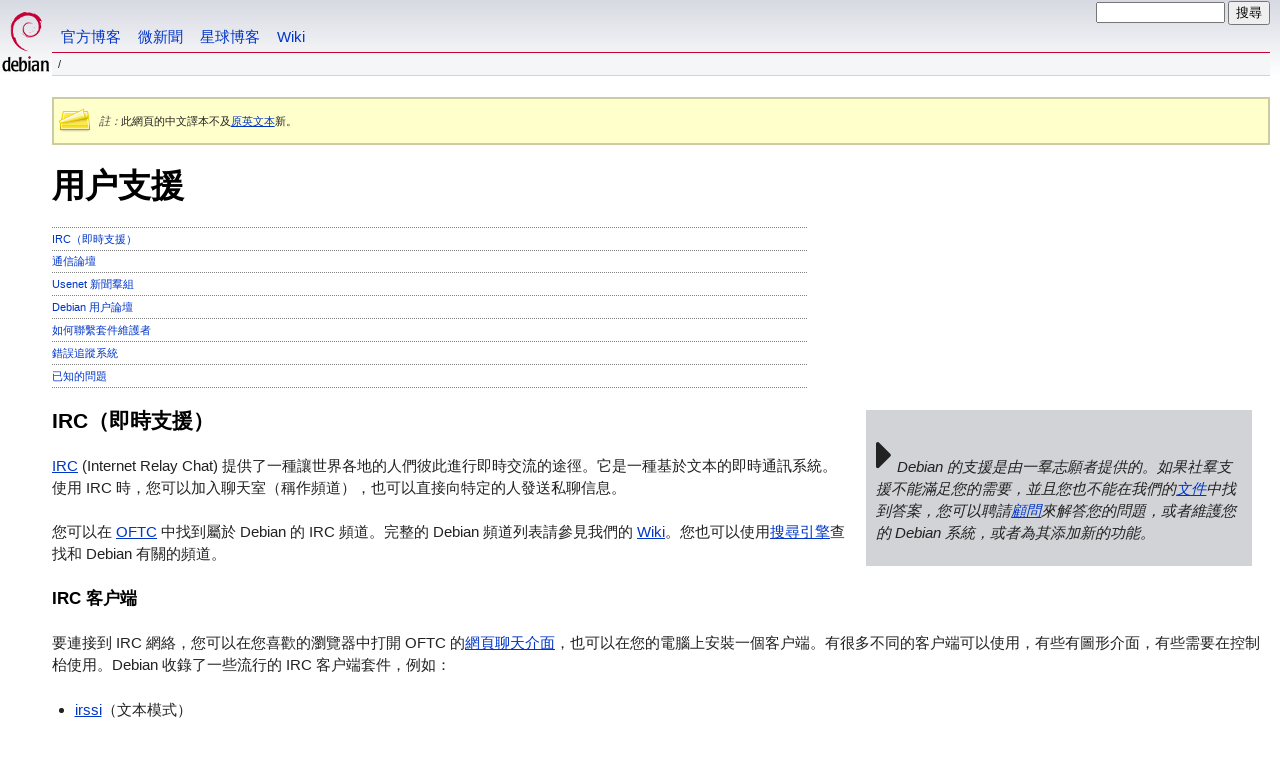

--- FILE ---
content_type: text/html
request_url: https://www.debian.org/support.zh-hk.html
body_size: 5005
content:
<!DOCTYPE HTML PUBLIC "-//W3C//DTD HTML 4.01//EN" "http://www.w3.org/TR/html4/strict.dtd">
<html lang="zh-HK">
<head>
  <meta http-equiv="Content-Type" content="text/html; charset=UTF-8">
  <title>Debian -- 用户支援 </title>
  <link rel="author" href="mailto:webmaster@debian.org">
  <meta name="Generator" content="WML 2.32.0">
  <meta name="Modified" content="2026-01-10 18:49:16">
  <meta name="viewport" content="width=device-width">
  <meta name="mobileoptimized" content="300">
  <meta name="HandheldFriendly" content="true">
<link href="./debhome.css" rel="stylesheet" type="text/css">
   <link href="./startpage.css" rel="stylesheet" type="text/css">
   <link href="./5img-carousel-slider.css" rel="stylesheet" type="text/css">
  <link href="./debian-zh.css" rel="stylesheet" type="text/css" media="all">
  <link rel="shortcut icon" href="favicon.ico">
  <meta name="Keywords" content="debian, GNU, linux, unix, open source, 開放源碼, 開放原始碼, 開放原始碼, free, 自由, DFSG">
<link rel="search" type="application/opensearchdescription+xml" title="Debian 網站搜尋" href="./search.zh-hk.xml">
</head>
<body>
<div id="header">
  <div id="upperheader">
    <div id="logo">
    <a href="./" title="Debian 主頁"><img src="./Pics/openlogo-50.png" alt="Debian"></a>
    </div> <!-- end logo -->
    <div id="searchbox">
      <form name="p" method="get" action="https://search.debian.org/cgi-bin/omega">
      <p>
<input type="hidden" name="DB" value="zh-hk">
        <input name="P" value="" size="14">
        <input type="submit" value="搜尋">
      </p>
      </form>
    </div>   <!-- end sitetools -->
  </div> <!-- end upperheader -->
  <!--UdmComment-->
  <div id="navbar">
    <p class="hidecss"><a href="#content">跳過快速導覽</a></p>
    <ul>
      <!-- Link to Debian's own Social Media resources -->
      <li><a href="https://bits.debian.org/" title="Debian 點滴消息">官方博客</a></li>
      <li><a href="https://micronews.debian.org" title="Debian 微新聞">微新聞</a></li>
      <li><a href="https://planet.debian.org/" title="Debian 星球博客">星球博客</a></li>
      <li><a href="https://wiki.debian.org/" title="The Debian Wiki">Wiki</a></li>
    </ul>
  </div> <!-- end navbar -->
  <p id="breadcrumbs">&nbsp; </p>
</div> <!-- end header -->
<!--/UdmComment-->
<div id="content">
<div class="trans-note"><p><em>註：</em>此網頁的中文譯本不及<a href="support.en.html">原英文本</a>新。</p></div>
<h1>用户支援</h1>
<link href="./font-awesome.css" rel="stylesheet" type="text/css">
<ul class="toc">
  <li><a href="#irc">IRC（即時支援）</a></li>
  <li><a href="#mail_lists">通信論壇</a></li>
  <li><a href="#usenet">Usenet 新聞羣組</a></li>
  <li><a href="#forums">Debian 用户論壇</a></li>
  <li><a href="#maintainers">如何聯繫套件維護者</a></li>
  <li><a href="#bts">錯誤追蹤系統</a></li>
  <li><a href="#release">已知的問題</a></li>
</ul>
<aside>
<p><span class="fas fa-caret-right fa-3x"></span> Debian 的支援是由一羣志願者提供的。如果社羣支援不能滿足您的需要，並且您也不能在我們的<a href="doc/">文件</a>中找到答案，您可以聘請<a href="consultants/">顧問</a>來解答您的問題，或者維護您的 Debian 系統，或者為其添加新的功能。</p>
</aside>
<h2><a id="irc">IRC（即時支援）</a></h2>
<p>
<a href="http://www.irchelp.org/">IRC</a> (Internet Relay Chat) 提供了一種讓世界各地的人們彼此進行即時交流的途徑。它是一種基於文本的即時通訊系統。使用 IRC 時，您可以加入聊天室（稱作頻道），也可以直接向特定的人發送私聊信息。
</p>
<p>
您可以在 <a href="https://www.oftc.net/">OFTC</a> 中找到屬於 Debian 的 IRC 頻道。完整的 Debian 頻道列表請參見我們的 <a href="https://wiki.debian.org/IRC">Wiki</a>。您也可以使用<a href="https://netsplit.de/channels/index.en.php?net=oftc&chat=debian">搜尋引擎</a>查找和 Debian 有關的頻道。
</p>
<h3>IRC 客户端</h3>
<p>
要連接到 IRC 網絡，您可以在您喜歡的瀏覽器中打開 OFTC 的<a href="https://www.oftc.net/WebChat/">網頁聊天介面</a>，也可以在您的電腦上安裝一個客户端。有很多不同的客户端可以使用，有些有圖形介面，有些需要在控制枱使用。Debian 收錄了一些流行的 IRC 客户端套件，例如：
</p>
<ul>
  <li><a href="https://packages.debian.org/stable/net/irssi">irssi</a>（文本模式）</li>
  <li><a href="https://packages.debian.org/stable/net/weechat-curses">WeeChat</a>（文本模式）</li>
  <li><a href="https://packages.debian.org/stable/net/hexchat">HexChat（GTK）</a></li>
  <li><a href="https://packages.debian.org/stable/net/konversation">Konversation</a>（KDE）</li>
</ul>
<p>
Debian Wiki 上有一個更完整的、已被打包成 Debian 套件的 <a href="https://wiki.debian.org/IrcClients">IRC 客户端列表</a>。
</p>
<h3>連接到網絡</h3>
<p>
當您安裝好客户端之後，您需要告訴它連到哪台伺服器。對於大多數的客户端，您只要輸入
</p>
<pre>
/server irc.debian.org
</pre>
<p>主機名 irc.debian.org 是 irc.oftc.net 的別名。對於有些客户端（例如 irssi），則需要用以下的命令代替：</p>
<pre>
/connect irc.debian.org
</pre>
<h3>加入頻道</h3>
<p>當您連上之後，請用以下的指令加入 <code>#debian-zh</code> 頻道（中文）：
<pre>
/join #debian-zh
</pre>
<p>如果您想加入英文頻道，請使用</p>
<pre>
/join #debian
</pre>
<p>注意：HexChat 或 Konversation 這一類的圖形介面 IRC 軟件一般是透過點擊按鈕或選單項來連接到伺服器或加入頻道。
</p>
<p style="text-align:center"><button type="button"><span class="fas fa-book-open fa-2x"></span> <a href="https://wiki.debian.org/DebianIRC">閲讀我們的 IRC FAQ</a></button></p>
<h2><a id="mail_lists">通信論壇</a></h2>
<p>
來自世界各地的上千名活躍的<a href="intro/people.en.html#devcont">開發者</a>在閒暇時間為 Debian 工作，而他們又來自不同的時區。所以我們主要使用電子郵件進行通信。類似地，Debian 開發者和用户之間的溝通也是在多個不同的<a href="MailingLists/">通信論壇</a>中進行的：
</p>
<ul>
  <li>對於中文用户支持，請聯繫 <a href="https://lists.debian.org/debian-chinese-big5/">debian-chinese-big5 通信論壇</a>（繁體中文）或 <a href="https://lists.debian.org/debian-chinese-gb/">debian-chinese-gb 通信論壇</a>（簡體中文）。此通信論壇歡迎任何中文或英文的文章。兩者不互通，如需完整通知信息請手動進行抄送。請務必使用 UTF-8 編碼信件（而非 GB2312/GBK/GB18030/BIG5 等）。</li>
  <li>對於其他語言的用户支持，請查看面向用户的通信論壇的<a href="https://lists.debian.org/users.html">索引</a>。</li>
</ul>
<p>
您無需訂閲，即可瀏覽我們的<a href="https://lists.debian.org/">通信論壇存檔</a>或<a href="https://lists.debian.org/search.html">搜尋</a>存檔。
</p>
<p>
當然還有許多其他不屬於 Debian 的通信論壇，致力於 Linux 生態系統的某些方面。您可使用您最愛的搜尋引擎找到最適合您的。
</p>
<h2><a id="usenet">Usenet 新聞羣組</a></h2>
<p>
我們許多的<a href="#mail_lists">通信論壇</a>可以在新聞羣組 <kbd>linux.debian.*</kbd> 中找到。
</p>
<h2><a id="forums">Debian 用户論壇</a></h2>
<p>
<a href="https://forums.debian.net">Debian User Forums</a> 是一個 Debian 系統的門户網站。有上千的用户在此討論與 Debian 有關的話題、進行提問、並回答
他人的問題。閲讀所有的版面都不需要註冊。如果您想參與討論並發表帖子，請註冊並登錄。
</p>
<h2><a id="maintainers">如何聯繫套件維護者</a></h2>
<p>
基本上，有兩種常用的方式可以聯繫 Debian 套件的維護者：
</p>
<ul>
  <li>如果您想報告錯誤，只需要提交<a href="Bugs/Reporting">錯誤報告</a>就可以了；維護者會自動收到您的錯誤報告的一個副本。</li>
  <li>如果您只是想給維護者發送電子郵件，請使用每個套件的特殊的郵件地址別名：<br>
      &lt;<em>套件名</em>&gt;@packages.debian.org</li>
</ul>
<h2><a id="bts">錯誤追蹤系統</a></h2>
<p>
Debian 發行版有自己的<a href="Bugs/">錯誤追蹤系統</a>，包含了用户和開發者報告的錯誤。 每個軟件錯誤報告都被授予一個編號並且被長期追蹤，直到它被標記為已修復。有兩種方式可以報告錯誤：
</p>
<ul>
  <li>推薦的方式是使用 Debian 套件 <em>reportbug</em>。</li>
  <li>或者，您可以按照這個<a href="Bugs/Reporting">頁面</a>中描述的方法發送電子郵件。</li>
</ul>
<h2><a id="release">已知的問題</a></h2>
<p>您可以在<a href="releases/stable/">釋出頁面</a>中找到和現在的穩定版本相關的技術限制和重大問題（如果有的話）。</p>
<p>請特別留意<a href="releases/stable/releasenotes">發行説明</a>和<a href="releases/stable/errata">錯誤修正</a>中的訊息。</p>
<div class="clr"></div>
</div> <!-- end content -->
<div id="footer">
<hr class="hidecss">
<p>返回 <a href="./">Debian 計劃主頁</a></p>
<hr>
<!--UdmComment-->
<div id="pageLang">
<div id="langSelector">
本頁其他語言版本如下：
<div id="langContainer">
<select onchange="location = this.value;">
<option value="" disabled selected>選擇您的語言</option>
 <option value="support.da.html" title="丹麥語" lang="da">dansk</option>
 <option value="support.de.html" title="德語" lang="de">Deutsch</option>
 <option value="support.en.html" title="英語" lang="en">English</option>
 <option value="support.es.html" title="西班牙語" lang="es">espa&ntilde;ol</option>
 <option value="support.fr.html" title="法語" lang="fr">fran&ccedil;ais</option>
 <option value="support.it.html" title="意大利語" lang="it">Italiano</option>
 <option value="support.hu.html" title="匈牙利語" lang="hu">magyar</option>
 <option value="support.nl.html" title="荷蘭語" lang="nl">Nederlands</option>
 <option value="support.nb.html" title="挪威語" lang="nb">norsk&nbsp;(bokm&aring;l)</option>
 <option value="support.pl.html" title="波蘭語" lang="pl">polski</option>
 <option value="support.pt.html" title="葡萄牙語" lang="pt">Portugu&ecirc;s</option>
 <option value="support.sv.html" title="瑞典語" lang="sv">svenska</option>
 <option value="support.vi.html" title="越南語" lang="vi">Ti&#7871;ng Vi&#7879;t</option>
 <option value="support.bg.html" title="保加利亞語" lang="bg">&#1041;&#1098;&#1083;&#1075;&#1072;&#1088;&#1089;&#1082;&#1080; (B&#601;lgarski)</option>
 <option value="support.ru.html" title="俄語" lang="ru">&#1056;&#1091;&#1089;&#1089;&#1082;&#1080;&#1081; (Russkij)</option>
 <option value="support.zh-cn.html" title="中文 (China)" lang="zh-CN">&#20013;&#25991;(&#31616;)</option>
 <option value="support.zh-hk.html" title="中文 (Hong Kong)" lang="zh-HK">&#20013;&#25991;(HK)</option>
 <option value="support.zh-tw.html" title="中文 (Taiwan)" lang="zh-TW">&#20013;&#25991;(&#32321;)</option>
 <option value="support.cs.html" title="捷克語" lang="cs">&#269;esky</option>
 <option value="support.ko.html" title="韓語" lang="ko">&#54620;&#44397;&#50612; (Korean)</option>
 <option value="support.el.html" title="希臘語" lang="el">&#917;&#955;&#955;&#951;&#957;&#953;&#954;&#940; (Ellinika)</option>
 <option value="support.fa.html" title="波斯語" lang="fa">&#x0641;&#x0627;&#x0631;&#x0633;&#x06cc; (Farsi)</option>
</select>
</div>
<a href="./intro/cn">如何設置預設語言</a>
</div></div><!--/UdmComment-->
<hr>
<div id="fineprint">
<!--UdmComment-->
  <p>如果您想聯繫我們，請閲讀我們的<a href="./contact">聯繫方式頁面</a>。網站的原始碼可<a href="https://salsa.debian.org/webmaster-team/webwml">在此處找到</a>。</p>
<p>
最近修訂日期: 2025年11月14日 星期五 19:52:34 UTC
&emsp;
最近構建日期: 2026年1月10日 星期六 18:49:17 UTC
  <br>
  版權所有 &copy; 1997-2025 <a href="https://www.spi-inc.org/">SPI</a> 及其他； 查閲<a href="./license" rel="copyright">許可證條款</a><br>
  Debian 是 Software in the Public Interest, Inc. 的<a href="./trademark">註冊商標</a>。
</p>
<!--/UdmComment-->
</div>
</div> <!-- end footer -->
</body>
</html>


--- FILE ---
content_type: text/css
request_url: https://www.debian.org/startpage.css
body_size: 2287
content:
/*
  This stylesheet file is used within the intro website.

  https://www.debian.org Stylesheet

  Copyright Debian WebTeam 2019

  This stylesheet is free software; you can redistribute it and/or modify it
  under the terms of the GNU General Public License, version 2, as published by
  the Free Software Foundation.

  This program is distributed in the hope that it will be useful, but WITHOUT ANY
  WARRANTY; without even the implied warranty of MERCHANTABILITY or FITNESS FOR A
  PARTICULAR PURPOSE. See the GNU General Public License for more details.

  You should have received a copy of the GNU General Public License along with
  this program; if not, write to the Free Software Foundation, Inc., 51 Franklin
  Street, Fifth Floor, Boston, MA 02110-1301 USA.

  The license text can also be found at http://www.gnu.org/copyleft/gpl.html and
  /usr/share/common-licenses/GPL-2 on Debian.
*/

html {
	font-size: 16px;
}
h1 {
	font-size: 2.2em;
}
hr {
	margin: 1em;
}

/* 
	Basically taken from https://www.yudiz.com/3-easiest-ways-to-make-equal-height-blocks-using-css/
	Method 3: Using CSS Flex Box
	and https://dev.to/drews256/ridiculously-easy-row-and-column-layouts-with-flexbox-1k01
*/
.row {
	display: flex;
	flex-direction: row;
	flex-wrap: wrap;
	width: 100%;
}
.column {
	display: flex;
	flex-direction: column;
	flex: 1;
	padding: 20px;
	border: 1px solid #fff;
	transition: all .2s ease-in-out;
	width: 50%;
}
@media only screen and (max-width: 768px) {
	.column {
		flex-basis: 100%;
	}
}
.column-left, .column-right {
	/* Currently not used and empty. */
}

/* 
	CSS classes for columns greater than 50%.
  Only useful in combination with the base class 'column'.
*/
.column-2-parts {
	display: flex;
	flex-direction: column;
	flex-basis: 100%;
	flex: 2;
}
.column-3-parts {
	display: flex;
	flex-direction: column;
	flex-basis: 100%;
	flex: 3;
}
.column-4-parts {
	display: flex;
	flex-direction: column;
	flex-basis: 100%;
	flex: 4;
}
.community img {
	height: 60px;
}
div .community {
	padding: 10px 0;
	color: #fff;
}
.column-2-parts > h2,
.column-3-parts > h2,
.column-4-parts > h2 {
	padding-top: 20px;
}
.column-2-parts > p,
.column-3-parts > p,
.column-4-parts > p {
	margin-top: 10px;
}
.community.column:focus img {
	border: none;
	outline: 0;
}
.community.column:hover {
	border: 1px solid #fcfcfc;
}
.column:hover {
	border: 1px solid #e2e2e2;
	background: #fcfcfc;
}
.column h1 {
	text-transform: uppercase;
	text-align: center;
	letter-spacing: 0.08em;
	font-weight: bold;
}
.column h2 {
	margin: .2em;
}
.column img {
	object-fit: contain;
	max-width: 96%;
	max-height: 400px;
	padding: 10px 0;
}

/* Classes used within 'The Operating System' */
.os-img-container {
	position: relative;
	width: 100%;
}
.os-img-container img {
	max-width: 100%;
	height: auto;
}
.os-dl-btn {
	width: 8em;
	text-decoration: none;
}

/* 
	Unfortunately the 'backdrop-filter' element isn't working even in FF >= 60.x,
	which would be a nice use case here, using the classical CSS button method then.
	For more info see: https://webkit.org/blog/3632/introducing-backdrop-filters/ 
*/
.os-img-container .os-dl-btn {
	position: absolute;
	top: 82%;
	left: 50%;
	transform: translate(-50%, -50%);
	-ms-transform: translate(-50%, -50%);
	background-color: #090909C0;
	color: #fff;
	font-size: 2.3em;
	padding: 10px 40px;
	border: none;
	cursor: pointer;
	border-radius: 10px;
	text-decoration: none;
}
.os-img-container .os-dl-btn:hover {
	background-color: #000;
	color: #fff;
}

.os-img-container .os-other-download {
	position: absolute;
        top: 95%;
        width: 100%;
        display: block;
        text-align: center;
}
/* END Classes used within 'The Operating System' */

.styled-href-blue a,
.project-news-content a,
.styled-href-blue a:hover,
.project-news-content a:hover {
	text-decoration: none;
	position: relative;
	color: #3366FF;
}
.styled-href-blue a::after,
.project-news-content a::after {
	content: '';
	position: absolute;
	bottom: 0;
	left: 0;
	width: 0;
	border-bottom: 2px solid currentColor;
	transition: 0.35s;
}
.styled-href-blue a:focus::after,
.styled-href-blue a:hover::after,
.project-news-content a:focus::after,
.project-news-content a:hover::after {
	width: 100%;
}

/* Classes used within 'Project News' */
.project-news {
	margin-left: 15%;
	padding: 20px;
}
.project-news-content {
	padding-left: 110px;
	margin-top: -40px;
	font-size: 1.1em;
}
.project-news-content-end {
	position: relative;
	top: 38px;
	margin-bottom: 25px;
}
.end-of-list-arrow {
	width: 0;
	height: 0;
	-webkit-transform: rotate(360deg);
	-moz-transform: rotate(360deg);
	border-style: solid;
	border-width: 15px 0 15px 26px;
	border-color: transparent transparent transparent #999;
	position: relative;
	left: 3.5em;
	top: 24px;
}

/*
	The following rules are taken from https://codepen.io/denilsonsa/pen/Etrba
	but are modified to fit better into our design. 
*/
.date-as-calendar {
	font-variant: normal;
	font-style: normal;
	font-weight: normal;
	font-family: "Helvetica", "Arial", sans-serif;
	/* It seems vertical-align: baseline does not work correctly with display: inline-flex. */
	vertical-align: top;
	color: #000;
	background: #fff;
	background: linear-gradient(to bottom right, #fff 0%, #eee 100%);
	border: 1px solid #888;
	border-radius: 3px;
	overflow: hidden;
	box-shadow: 2px 2px 2px -2px #000;
}
.date-as-calendar .day,
.date-as-calendar .month,
.date-as-calendar .year {
	text-align: center;
	line-height: 1.0;
}
.date-as-calendar .month {
	font-family: "Oswald", sans-serif;
	text-transform: uppercase;
	background: #a00;
	background: linear-gradient(to bottom right, #b60109 0%, #a00 100%);
	color: #fff;
}

/* Layout rules using position: absolute and relative dimensions using em. */
.position-em.date-as-calendar {
	display: inline-block;
	position: relative;
	width: 4.4em;
	height: 2.6em;
}
.position-em.date-as-calendar .day,
.position-em.date-as-calendar .month,
.position-em.date-as-calendar .year {
	display: block;
	position: absolute;
	left: 0;
	right: 0;
	width: 100%;
	height: 1em;
}
.position-em.date-as-calendar .month {
	top: 0;
	font-size: 0.6em;
	padding: 0.2em 0;
	margin-top: -0.1em;
	line-height: 1.1em;
}
.position-em.date-as-calendar .day {
	top: .6em;
	font-size: 1.2em;
	margin-top: 0.1em;
}
.position-em.date-as-calendar .year {
	bottom: 0;
	font-size: 0.6em;
}

/* Multiple sizes. */
.date-as-calendar.size0_5x {
	font-size: 8px;
}
.date-as-calendar.size0_75x {
	font-size: 12px;
}
.date-as-calendar.size1x {
	font-size: 16px;
}
.date-as-calendar.size1_25x {
	font-size: 20px;
}
.date-as-calendar.size1_5x {
	font-size: 24px;
}
.date-as-calendar.size1_75x {
	font-size: 28px;
}
.date-as-calendar.size2x {
	font-size: 32px;
}
.date-as-calendar.size3x {
	font-size: 48px;
}
/* END Classes used within 'Project News' */

/* Classes used within 'Why Debian' */
ol.why-debian {
	list-style-type: none;
	list-style-type: decimal !ie; /*IE 7- hack*/
	margin: 0;
	font-size: 1.1em;
	padding-left: 15%;
	counter-reset: li-counter;
}
ol.why-debian > li {
	position: relative;
	margin: 1.5em 0 2.5em;
	padding: 1.3em;
	background-color: #eaeaea;
	max-width: 75%;
}

ol.why-debian > li:before {
	position: absolute;
	top: -0.5em;
	left: -0.8em;
	width: 1.8em;
	height: 1.2em;
	font-size: 2em;
	line-height: 1.2;
	font-weight: bold;
	text-align: center;
	color: #fff;
	background-color: #a80030;	/* The color of the swirl. */
	transform: rotate(-15deg);
	-ms-transform: rotate(-15deg);
	-webkit-transform: rotate(-15deg);
	z-index: 99;
	overflow: hidden;
	content: counter(li-counter);
	counter-increment: li-counter;
}
/* END Classes used within 'Why Debian' */

@media screen and (min-width: 800px) {
	.column {
		flex: 1;
	}
	.column-2-parts {
		flex: 2;
	}
	.column-3-parts {
		flex: 3;
	}
	.column-4-parts {
		flex: 4;
	}
}
@media(max-width: 1580px) {
	html {
		font-size: 15px;
	}
}
@media(max-width: 1250px) {
	html {
		font-size: 14px;
	}
}
@media(max-width: 980px) {
	html {
		font-size: 13px;
	}
}
@media(max-width: 800px) {
	html {
		font-size: 12px;
	}
}


--- FILE ---
content_type: text/css
request_url: https://www.debian.org/debian-zh.css
body_size: 201
content:
/* Debian language css file for Chinese - zh-cn, zh-tw and zh-hk */
/* please do not touch for now! - Jutta Wrage 2005 */
/* modified by Boyuan Yang, 2017 */

/*
html[lang|=zh] #maincol {
	font-family: Song, Arial, sans-serif; 
}
body {
	font-family: DejaVu Sans, sans-serif;
}
*/

html[lang|=zh] #maincol li {
	line-height: 1.2em;
	padding: 0.1em;
}
html[lang|="zh"] h1, html[lang|="zh"] h2, html[lang|="zh"] h3, html[lang|="zh"] h4 {
	font-weight: bold;
}
html[lang|="zh"] dl.gloss dt {
	font-weight: 400;
	font-size: 110%;
}
.active {
	color: red;
}
html[lang|=zh] #leftcol ul, html[lang|=zh] #leftcol, html[lang|=zh] #navbar a {
	font-size: 1em;
	font-weight: normal;
}

/*
html[lang=zh-cn] em {
	font-family: DejaVu Serif, AR PL KaitiM GB, AR PL UKai CN, "KaiTi_GB2312";
}
html[lang=zh-tw] em {
	font-family: DejaVu Serif, AR PL UKai TW, DFKai-SB;
}
html[lang=zh-hk] em {
	font-family: DejaVu Serif, AR PL UKai HK, DFKai-SB;
}
*/

/* quotes */
html[lang=zh-cn] q:before { content: "\201C"; }
html[lang=zh-cn] q:after { content: "\201D"; }
html[lang=zh-cn] q q:before { content: "\2018"; }
html[lang=zh-cn] q q:after { content: "\2019"; }

html[lang=zh-cn] blockquote.quote p:first-child:before { content: "\201C"; }
html[lang=zh-cn] blockquote.quote p:after { content: ""; }
html[lang=zh-cn] blockquote.quote p.last:after { content: "\201D"; }

html[lang=zh-hk] q:before { content: "\300C"; }
html[lang=zh-hk] q:after { content: "\300D"; }
html[lang=zh-hk] q q:before { content: "\300E"; }
html[lang=zh-hk] q q:after { content: "\300F"; }

html[lang=zh-hk] blockquote.quote p:first-child:before { content: "\300C"; }
html[lang=zh-hk] blockquote.quote p:after { content: ""; }
html[lang=zh-hk] blockquote.quote p.last:after { content: "\300D"; }

/* quotes */
html[lang=zh-tw] q:before { content: "\300C"; }
html[lang=zh-tw] q:after { content: "\300D"; }
html[lang=zh-tw] q q:before { content: "\300E"; }
html[lang=zh-tw] q q:after { content: "\300F"; }

html[lang=zh-tw] blockquote.quote p:first-child:before { content: "\300C"; }
html[lang=zh-tw] blockquote.quote p:after { content: ""; }
html[lang=zh-tw] blockquote.quote p.last:after { content: "\300D"; }

/* For small screens */
@media only screen and (max-width: 38em) {
	div#navbar a:link, div#navbar a:visited {
		margin: 0 0.5em 0 0 !important;
	}
}
